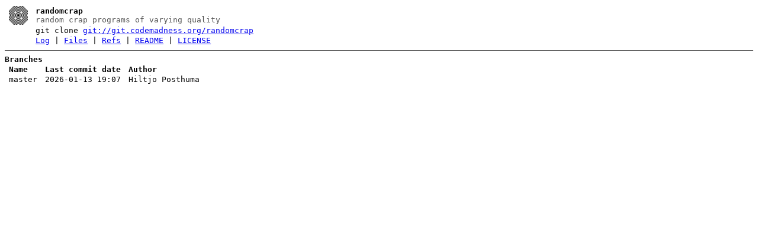

--- FILE ---
content_type: text/html; charset=utf-8
request_url: http://git.codemadness.org/randomcrap/refs.html
body_size: 1405
content:
<!DOCTYPE html>
<html>
<head>
<meta http-equiv="Content-Type" content="text/html; charset=UTF-8" />
<meta name="viewport" content="width=device-width, initial-scale=1" />
<title>Refs - randomcrap - random crap programs of varying quality
</title>
<link rel="icon" type="image/png" href="favicon.png" />
<link rel="alternate" type="application/atom+xml" title="randomcrap Atom Feed" href="atom.xml" />
<link rel="alternate" type="application/atom+xml" title="randomcrap Atom Feed (tags)" href="tags.xml" />
<link rel="stylesheet" type="text/css" href="style.css" />
</head>
<body>
<table><tr><td><a href="../"><img src="logo.png" alt="" width="32" height="32" /></a></td><td><h1>randomcrap</h1><span class="desc">random crap programs of varying quality
</span></td></tr><tr class="url"><td></td><td>git clone <a href="git://git.codemadness.org/randomcrap">git://git.codemadness.org/randomcrap</a></td></tr><tr><td></td><td>
<a href="log.html">Log</a> | <a href="files.html">Files</a> | <a href="refs.html">Refs</a> | <a href="file/README.html">README</a> | <a href="file/LICENSE.html">LICENSE</a></td></tr></table>
<hr/>
<div id="content">
<h2>Branches</h2><table id="branches"><thead>
<tr><td><b>Name</b></td><td><b>Last commit date</b></td><td><b>Author</b></td>
</tr>
</thead><tbody>
<tr><td>master</td><td>2026-01-13 19:07</td><td>Hiltjo Posthuma</td></tr>
</tbody></table><br/>
</div>
</body>
</html>
